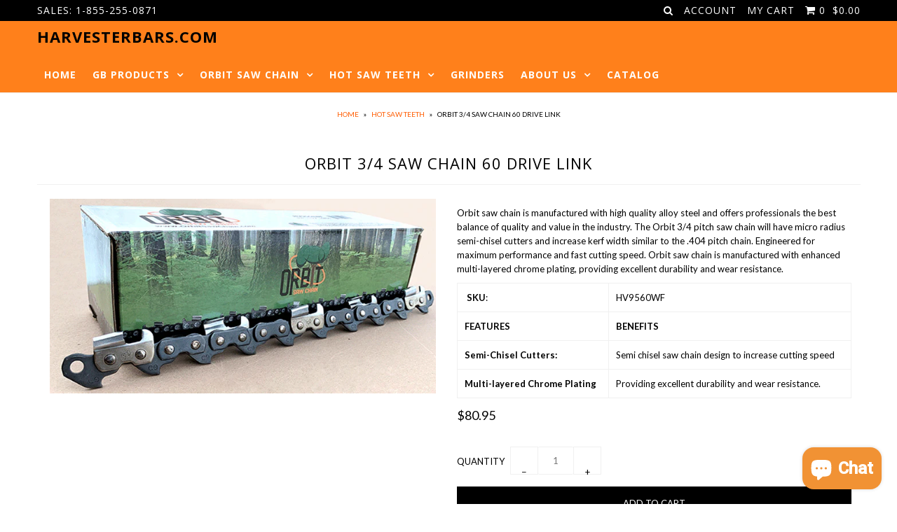

--- FILE ---
content_type: text/html; charset=UTF-8
request_url: https://bevycommerce.com/bevy-design/external/return-user-tracking-url?key=ZKcCUBNWwezM2am7GPohJF3fhQuN&customer=mockgb.myshopify.com
body_size: 102
content:
"https:\/\/bevycommerce.com\/cta\/?identity=NXKCR2hKwvb4rGTMswliVO7fk3uwgHWST6iU7iD0OhwHGr2NX.v7q"

--- FILE ---
content_type: text/plain
request_url: https://www.google-analytics.com/j/collect?v=1&_v=j102&a=724636244&t=pageview&_s=1&dl=https%3A%2F%2Fwww.harvesterbars.com%2Fproducts%2Forbit-3-4-saw-chain-60-drive-link&ul=en-us%40posix&dt=Orbit%203%2F4%20Saw%20Chain%2060%20Drive%20Link%20%E2%80%93%20HarvesterBars.com&sr=1280x720&vp=1280x720&_u=YEBAAEABAAAAACAAI~&jid=759266419&gjid=102962689&cid=921105283.1768998246&tid=UA-881369-11&_gid=933014650.1768998246&_r=1&_slc=1&gtm=45He61g1n81W4NF5K2v9105457715za200zd9105457715&gcd=13l3l3l3l1l1&dma=0&tag_exp=103116026~103200004~104527906~104528500~104684208~104684211~105391253~115495940~115616986~115938466~115938468~117041588&z=666367547
body_size: -452
content:
2,cG-K1SXDE4RE1